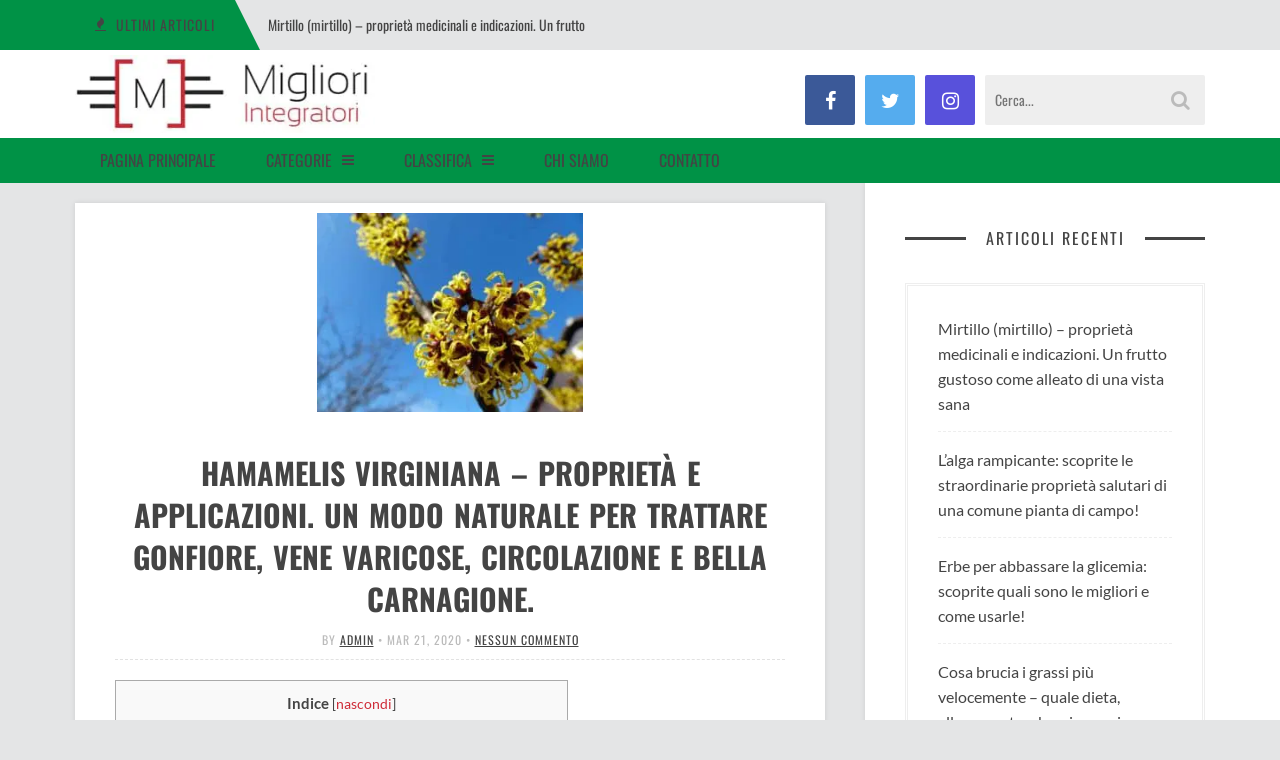

--- FILE ---
content_type: text/html; charset=UTF-8
request_url: https://migliori-integratori.it/hamamelis-virginiana-proprieta-e-applicazioni-un-modo-naturale-per-trattare-gonfiore-vene-varicose-circolazione-e-bella-carnagione/
body_size: 11575
content:
<!DOCTYPE html><html lang="it-IT" prefix="og: https://ogp.me/ns#"><head><meta charset="UTF-8"><meta name="viewport" content="width=device-width"><link rel="profile" href="https://gmpg.org/xfn/11"><link rel="pingback" href="https://migliori-integratori.it/xmlrpc.php">  <script data-cfasync="false" data-pagespeed-no-defer>var gtm4wp_datalayer_name = "dataLayer";
	var dataLayer = dataLayer || [];</script> <link media="all" href="https://ej2awz4uxo4.exactdn.com/wp-content/cache/autoptimize/css/autoptimize_afec951da6fe2a011b60c976dd538d52.css" rel="stylesheet"><title>Hamamelis virginiana - proprietà e applicazioni. Un modo naturale per trattare gonfiore, vene varicose, circolazione e bella carnagione. - migliori-integratori.it</title><meta name="description" content="La strega nocciola si trova naturalmente in Nord America, dove le sue proprietà benefiche per la salute sono state scoperte dalle popolazioni indigene"/><meta name="robots" content="follow, index, max-snippet:-1, max-video-preview:-1, max-image-preview:large"/><link rel="canonical" href="https://migliori-integratori.it/hamamelis-virginiana-proprieta-e-applicazioni-un-modo-naturale-per-trattare-gonfiore-vene-varicose-circolazione-e-bella-carnagione/" /><meta property="og:locale" content="it_IT" /><meta property="og:type" content="article" /><meta property="og:title" content="Hamamelis virginiana - proprietà e applicazioni. Un modo naturale per trattare gonfiore, vene varicose, circolazione e bella carnagione. - migliori-integratori.it" /><meta property="og:description" content="La strega nocciola si trova naturalmente in Nord America, dove le sue proprietà benefiche per la salute sono state scoperte dalle popolazioni indigene" /><meta property="og:url" content="https://migliori-integratori.it/hamamelis-virginiana-proprieta-e-applicazioni-un-modo-naturale-per-trattare-gonfiore-vene-varicose-circolazione-e-bella-carnagione/" /><meta property="og:site_name" content="migliori-integratori.it" /><meta property="article:section" content="Belleza" /><meta property="og:updated_time" content="2020-04-23T16:24:17+02:00" /><meta property="og:image" content="https://ej2awz4uxo4.exactdn.com/wp-content/uploads/2020/03/witch-hazel-244996_1280.jpg" /><meta property="og:image:secure_url" content="https://ej2awz4uxo4.exactdn.com/wp-content/uploads/2020/03/witch-hazel-244996_1280.jpg" /><meta property="og:image:width" content="1280" /><meta property="og:image:height" content="960" /><meta property="og:image:alt" content="Hamamelis virginiana &#8211; proprietà e applicazioni. Un modo naturale per trattare gonfiore, vene varicose, circolazione e bella carnagione." /><meta property="og:image:type" content="image/jpeg" /><meta property="article:published_time" content="2020-03-21T12:47:05+01:00" /><meta property="article:modified_time" content="2020-04-23T16:24:17+02:00" /><meta name="twitter:card" content="summary_large_image" /><meta name="twitter:title" content="Hamamelis virginiana - proprietà e applicazioni. Un modo naturale per trattare gonfiore, vene varicose, circolazione e bella carnagione. - migliori-integratori.it" /><meta name="twitter:description" content="La strega nocciola si trova naturalmente in Nord America, dove le sue proprietà benefiche per la salute sono state scoperte dalle popolazioni indigene" /><meta name="twitter:image" content="https://ej2awz4uxo4.exactdn.com/wp-content/uploads/2020/03/witch-hazel-244996_1280.jpg" /><meta name="twitter:label1" content="Scritto da" /><meta name="twitter:data1" content="admin" /><meta name="twitter:label2" content="Tempo di lettura" /><meta name="twitter:data2" content="5 minuti" /> <script type="application/ld+json" class="rank-math-schema-pro">{"@context":"https://schema.org","@graph":[{"@type":["Person","Organization"],"@id":"https://migliori-integratori.it/#person","name":"admin"},{"@type":"WebSite","@id":"https://migliori-integratori.it/#website","url":"https://migliori-integratori.it","name":"admin","publisher":{"@id":"https://migliori-integratori.it/#person"},"inLanguage":"it-IT"},{"@type":"ImageObject","@id":"https://ej2awz4uxo4.exactdn.com/wp-content/uploads/2020/03/witch-hazel-244996_1280.jpg?strip=all&amp;lossy=1&amp;ssl=1","url":"https://ej2awz4uxo4.exactdn.com/wp-content/uploads/2020/03/witch-hazel-244996_1280.jpg?strip=all&amp;lossy=1&amp;ssl=1","width":"1280","height":"960","inLanguage":"it-IT"},{"@type":"WebPage","@id":"https://migliori-integratori.it/hamamelis-virginiana-proprieta-e-applicazioni-un-modo-naturale-per-trattare-gonfiore-vene-varicose-circolazione-e-bella-carnagione/#webpage","url":"https://migliori-integratori.it/hamamelis-virginiana-proprieta-e-applicazioni-un-modo-naturale-per-trattare-gonfiore-vene-varicose-circolazione-e-bella-carnagione/","name":"Hamamelis virginiana - propriet\u00e0 e applicazioni. Un modo naturale per trattare gonfiore, vene varicose, circolazione e bella carnagione. - migliori-integratori.it","datePublished":"2020-03-21T12:47:05+01:00","dateModified":"2020-04-23T16:24:17+02:00","isPartOf":{"@id":"https://migliori-integratori.it/#website"},"primaryImageOfPage":{"@id":"https://ej2awz4uxo4.exactdn.com/wp-content/uploads/2020/03/witch-hazel-244996_1280.jpg?strip=all&amp;lossy=1&amp;ssl=1"},"inLanguage":"it-IT"},{"@type":"Person","@id":"https://migliori-integratori.it/author/admin/","name":"admin","url":"https://migliori-integratori.it/author/admin/","image":{"@type":"ImageObject","@id":"https://secure.gravatar.com/avatar/da7cf22bd6a2fddd1d282d48355489e593b1a085e1bb87764bc5602cc7d08367?s=96&amp;d=mm&amp;r=g","url":"https://secure.gravatar.com/avatar/da7cf22bd6a2fddd1d282d48355489e593b1a085e1bb87764bc5602cc7d08367?s=96&amp;d=mm&amp;r=g","caption":"admin","inLanguage":"it-IT"}},{"@type":"BlogPosting","headline":"Hamamelis virginiana - propriet\u00e0 e applicazioni. Un modo naturale per trattare gonfiore, vene varicose,","datePublished":"2020-03-21T12:47:05+01:00","dateModified":"2020-04-23T16:24:17+02:00","articleSection":"Belleza","author":{"@id":"https://migliori-integratori.it/author/admin/","name":"admin"},"publisher":{"@id":"https://migliori-integratori.it/#person"},"description":"La strega nocciola si trova naturalmente in Nord America, dove le sue propriet\u00e0 benefiche per la salute sono state scoperte dalle popolazioni indigene","name":"Hamamelis virginiana - propriet\u00e0 e applicazioni. Un modo naturale per trattare gonfiore, vene varicose,","@id":"https://migliori-integratori.it/hamamelis-virginiana-proprieta-e-applicazioni-un-modo-naturale-per-trattare-gonfiore-vene-varicose-circolazione-e-bella-carnagione/#richSnippet","isPartOf":{"@id":"https://migliori-integratori.it/hamamelis-virginiana-proprieta-e-applicazioni-un-modo-naturale-per-trattare-gonfiore-vene-varicose-circolazione-e-bella-carnagione/#webpage"},"image":{"@id":"https://ej2awz4uxo4.exactdn.com/wp-content/uploads/2020/03/witch-hazel-244996_1280.jpg?strip=all&amp;lossy=1&amp;ssl=1"},"inLanguage":"it-IT","mainEntityOfPage":{"@id":"https://migliori-integratori.it/hamamelis-virginiana-proprieta-e-applicazioni-un-modo-naturale-per-trattare-gonfiore-vene-varicose-circolazione-e-bella-carnagione/#webpage"}}]}</script> <link rel='dns-prefetch' href='//ej2awz4uxo4.exactdn.com' /><link href='https://fonts.gstatic.com' crossorigin='anonymous' rel='preconnect' /><link href='https://ajax.googleapis.com' rel='preconnect' /><link href='https://fonts.googleapis.com' rel='preconnect' /><link rel='preconnect' href='//ej2awz4uxo4.exactdn.com' />
<link rel='preconnect' href='//ej2awz4uxo4.exactdn.com' crossorigin /><link rel="alternate" type="application/rss+xml" title="migliori-integratori.it &raquo; Feed" href="https://migliori-integratori.it/feed/" /><link rel="alternate" type="application/rss+xml" title="migliori-integratori.it &raquo; Feed dei commenti" href="https://migliori-integratori.it/comments/feed/" /><link rel="alternate" type="application/rss+xml" title="migliori-integratori.it &raquo; Hamamelis virginiana &#8211; proprietà e applicazioni. Un modo naturale per trattare gonfiore, vene varicose, circolazione e bella carnagione. Feed dei commenti" href="https://migliori-integratori.it/hamamelis-virginiana-proprieta-e-applicazioni-un-modo-naturale-per-trattare-gonfiore-vene-varicose-circolazione-e-bella-carnagione/feed/" /><link rel="alternate" title="oEmbed (JSON)" type="application/json+oembed" href="https://migliori-integratori.it/wp-json/oembed/1.0/embed?url=https%3A%2F%2Fmigliori-integratori.it%2Fhamamelis-virginiana-proprieta-e-applicazioni-un-modo-naturale-per-trattare-gonfiore-vene-varicose-circolazione-e-bella-carnagione%2F" /><link rel="alternate" title="oEmbed (XML)" type="text/xml+oembed" href="https://migliori-integratori.it/wp-json/oembed/1.0/embed?url=https%3A%2F%2Fmigliori-integratori.it%2Fhamamelis-virginiana-proprieta-e-applicazioni-un-modo-naturale-per-trattare-gonfiore-vene-varicose-circolazione-e-bella-carnagione%2F&#038;format=xml" /><link rel="preload" as="style" href="https://ej2awz4uxo4.exactdn.com/easyio-fonts/css?family=Oswald:200,300,400,500,600,700%7CLato:100,300,400,700,900,100italic,300italic,400italic,700italic,900italic&#038;display=swap&#038;ver=1627900894" /><link rel="stylesheet" href="https://ej2awz4uxo4.exactdn.com/easyio-fonts/css?family=Oswald:200,300,400,500,600,700%7CLato:100,300,400,700,900,100italic,300italic,400italic,700italic,900italic&#038;display=swap&#038;ver=1627900894" media="print" onload="this.media='all'"><noscript><link rel="stylesheet" href="https://ej2awz4uxo4.exactdn.com/easyio-fonts/css?family=Oswald:200,300,400,500,600,700%7CLato:100,300,400,700,900,100italic,300italic,400italic,700italic,900italic&#038;display=swap&#038;ver=1627900894" /></noscript><script type="text/javascript" src="https://ej2awz4uxo4.exactdn.com/wp-includes/js/jquery/jquery.min.js?ver=3.7.1" id="jquery-core-js"></script> <link rel="https://api.w.org/" href="https://migliori-integratori.it/wp-json/" /><link rel="alternate" title="JSON" type="application/json" href="https://migliori-integratori.it/wp-json/wp/v2/posts/2452" /><link rel="EditURI" type="application/rsd+xml" title="RSD" href="https://migliori-integratori.it/xmlrpc.php?rsd" /><meta name="generator" content="WordPress 6.9" /><link rel='shortlink' href='https://migliori-integratori.it/?p=2452' /><meta name="generator" content="Redux 4.5.8" /><script type="text/javascript">(function(url){
	if(/(?:Chrome\/26\.0\.1410\.63 Safari\/537\.31|WordfenceTestMonBot)/.test(navigator.userAgent)){ return; }
	var addEvent = function(evt, handler) {
		if (window.addEventListener) {
			document.addEventListener(evt, handler, false);
		} else if (window.attachEvent) {
			document.attachEvent('on' + evt, handler);
		}
	};
	var removeEvent = function(evt, handler) {
		if (window.removeEventListener) {
			document.removeEventListener(evt, handler, false);
		} else if (window.detachEvent) {
			document.detachEvent('on' + evt, handler);
		}
	};
	var evts = 'contextmenu dblclick drag dragend dragenter dragleave dragover dragstart drop keydown keypress keyup mousedown mousemove mouseout mouseover mouseup mousewheel scroll'.split(' ');
	var logHuman = function() {
		if (window.wfLogHumanRan) { return; }
		window.wfLogHumanRan = true;
		var wfscr = document.createElement('script');
		wfscr.type = 'text/javascript';
		wfscr.async = true;
		wfscr.src = url + '&r=' + Math.random();
		(document.getElementsByTagName('head')[0]||document.getElementsByTagName('body')[0]).appendChild(wfscr);
		for (var i = 0; i < evts.length; i++) {
			removeEvent(evts[i], logHuman);
		}
	};
	for (var i = 0; i < evts.length; i++) {
		addEvent(evts[i], logHuman);
	}
})('//migliori-integratori.it/?wordfence_lh=1&hid=93F5841902BC529179738A829D591579');</script> 
 <script data-cfasync="false" data-pagespeed-no-defer>var dataLayer_content = {"pagePostType":"post","pagePostType2":"single-post","pageCategory":["belleza"],"pagePostAuthor":"admin"};
	dataLayer.push( dataLayer_content );</script> <script data-cfasync="false" data-pagespeed-no-defer>(function(w,d,s,l,i){w[l]=w[l]||[];w[l].push({'gtm.start':
new Date().getTime(),event:'gtm.js'});var f=d.getElementsByTagName(s)[0],
j=d.createElement(s),dl=l!='dataLayer'?'&l='+l:'';j.async=true;j.src=
'//www.googletagmanager.com/gtm.js?id='+i+dl;f.parentNode.insertBefore(j,f);
})(window,document,'script','dataLayer','GTM-TXJ3C7T');</script> <link rel="shortcut icon" href="https://ej2awz4uxo4.exactdn.com/wp-content/themes/sundak/assets/images/favicon.png"><noscript><style>.lazyload[data-src]{display:none !important;}</style></noscript></head><body data-rsssl=1 class="wp-singular post-template-default single single-post postid-2452 single-format-standard wp-theme-sundak cookies-not-set header-white right-sidebar"><div class="site-wrap"><div class="site-topbar"><div class="container"><div class="site-topbar-wrap"><div class="row"><div class="headline col-6"><div class="headline-slider"><div class="headline-item"> <span class="headline-heading"><i class="fa fa-fire"></i> <span>Ultimi articoli</span></span> <a class="headline-title" href="https://migliori-integratori.it/mirtillo-mirtillo/">Mirtillo (mirtillo) &#8211; proprietà medicinali e indicazioni. Un frutto gustoso come alleato di una vista sana</a></div><div class="headline-item"> <span class="headline-heading"><i class="fa fa-fire"></i> <span>Ultimi articoli</span></span> <a class="headline-title" href="https://migliori-integratori.it/lalga-rampicante/">L&#8217;alga rampicante: scoprite le straordinarie proprietà salutari di una comune pianta di campo!</a></div><div class="headline-item"> <span class="headline-heading"><i class="fa fa-fire"></i> <span>Ultimi articoli</span></span> <a class="headline-title" href="https://migliori-integratori.it/erbe-per-abbassare-la-glicemia/">Erbe per abbassare la glicemia: scoprite quali sono le migliori e come usarle!</a></div><div class="headline-item"> <span class="headline-heading"><i class="fa fa-fire"></i> <span>Ultimi articoli</span></span> <a class="headline-title" href="https://migliori-integratori.it/cosa-brucia-i-grassi-piu-velocemente/">Cosa brucia i grassi più velocemente &#8211; quale dieta, allenamento e bruciagrassi scegliere? Scoprite i metodi più efficaci!</a></div></div></div><div class="top-nav col-6"></div></div></div></div></div><header class="site-header"><div class="container"><div class="site-header-wrap cf"><div class="branding fl"><div class="logo"> <a href="https://migliori-integratori.it/"><noscript><img src="https://ej2awz4uxo4.exactdn.com/wp-content/uploads/2018/08/logo-1.jpg?strip=all&lossy=1&ssl=1" alt="migliori-integratori.it"></noscript><img class="lazyload" src='data:image/svg+xml,%3Csvg%20xmlns=%22http://www.w3.org/2000/svg%22%20viewBox=%220%200%20210%20140%22%3E%3C/svg%3E' data-src="https://ej2awz4uxo4.exactdn.com/wp-content/uploads/2018/08/logo-1.jpg?strip=all&lossy=1&ssl=1" alt="migliori-integratori.it"></a></div></div><div class="header-content fr"><div class="header-socials fl"><div class="header-socials-wrap"> <a href="#" class="header-social-facebook"><i class="fa fa-facebook"></i></a> <a href="#" class="header-social-twitter"><i class="fa fa-twitter"></i></a> <a href="#" class="header-social-instagram"><i class="fa fa-instagram"></i></a></div></div><div class="header-search fr"><form method="get" action="https://migliori-integratori.it/"> <input class="header-search-input" type="text" name="s" placeholder="Cerca..." value=""> <i class="fa fa-search"></i></form></div></div></div></div></header><nav class="site-nav"><div class="container"><div class="site-nav-wrap"><div class="mobile-nav cf"> <a href="#" class="mobile-menu-access" id="mobile-menu-access"><i class="fa fa-bars"></i></a><form class="mobile-search-form" method="get" action="https://migliori-integratori.it/"> <input class="mobile-search" type="text" placeholder="Search&hellip;" name="s" value=""> <i class="fa fa-search"></i></form><ul id="menu-glowne" class="mobile-menu"><li id="menu-item-2153" class="menu-item menu-item-type-post_type menu-item-object-page menu-item-home menu-item-2153"><a href="https://migliori-integratori.it/">Pagina principale</a></li><li id="menu-item-4840" class="menu-item menu-item-type-custom menu-item-object-custom menu-item-has-children menu-item-4840"><a>Categorie</a><ul class="sub-menu"><li id="menu-item-11" class="menu-item menu-item-type-taxonomy menu-item-object-category current-post-ancestor current-menu-parent current-post-parent menu-item-11"><a href="https://migliori-integratori.it/belleza/">Belleza</a></li><li id="menu-item-2154" class="menu-item menu-item-type-taxonomy menu-item-object-category menu-item-2154"><a href="https://migliori-integratori.it/dimagrante/">Dimagrante</a></li><li id="menu-item-15" class="menu-item menu-item-type-taxonomy menu-item-object-category menu-item-15"><a href="https://migliori-integratori.it/allenamento/">Allenamento</a></li><li id="menu-item-2210" class="menu-item menu-item-type-taxonomy menu-item-object-category menu-item-2210"><a href="https://migliori-integratori.it/problemi-maschili/">Problemi maschili</a></li><li id="menu-item-14" class="menu-item menu-item-type-taxonomy menu-item-object-category menu-item-14"><a href="https://migliori-integratori.it/salute/">Salute</a></li></ul></li><li id="menu-item-2192" class="menu-item menu-item-type-custom menu-item-object-custom menu-item-has-children menu-item-2192"><a>Classifica</a><ul class="sub-menu"><li id="menu-item-2193" class="menu-item menu-item-type-post_type menu-item-object-post menu-item-2193"><a href="https://migliori-integratori.it/pillole-dimagranti/">Pillole dimagranti</a></li><li id="menu-item-2194" class="menu-item menu-item-type-post_type menu-item-object-post menu-item-2194"><a href="https://migliori-integratori.it/brucia-grassi/">Brucia grassi</a></li><li id="menu-item-2211" class="menu-item menu-item-type-post_type menu-item-object-post menu-item-2211"><a href="https://migliori-integratori.it/dentifricio-nero/">Dentifricio nero</a></li><li id="menu-item-3099" class="menu-item menu-item-type-post_type menu-item-object-post menu-item-3099"><a href="https://migliori-integratori.it/prodotti-extension-ciglia/">Prodotti extension ciglia</a></li><li id="menu-item-2248" class="menu-item menu-item-type-post_type menu-item-object-post menu-item-2248"><a href="https://migliori-integratori.it/collagene-per-articolazioni/">Collagene per articolazioni</a></li><li id="menu-item-2249" class="menu-item menu-item-type-post_type menu-item-object-post menu-item-2249"><a href="https://migliori-integratori.it/integratori-per-articolazioni/">Integratori per articolazioni</a></li><li id="menu-item-2212" class="menu-item menu-item-type-post_type menu-item-object-post menu-item-2212"><a href="https://migliori-integratori.it/integratori-per-vene-varicose/">Integratori per vene varicose</a></li><li id="menu-item-2266" class="menu-item menu-item-type-post_type menu-item-object-post menu-item-2266"><a href="https://migliori-integratori.it/prodotti-caduta-capelli/">Prodotti caduta capelli</a></li><li id="menu-item-3101" class="menu-item menu-item-type-post_type menu-item-object-post menu-item-3101"><a href="https://migliori-integratori.it/pillole-per-erezione/">Pillole per erezione</a></li><li id="menu-item-3100" class="menu-item menu-item-type-post_type menu-item-object-post menu-item-3100"><a href="https://migliori-integratori.it/pre-workout/">Pre workout</a></li><li id="menu-item-2267" class="menu-item menu-item-type-post_type menu-item-object-post menu-item-2267"><a href="https://migliori-integratori.it/integratori-per-massa-muscolare/">Integratori per massa muscolare</a></li></ul></li><li id="menu-item-4776" class="menu-item menu-item-type-post_type menu-item-object-page menu-item-4776"><a href="https://migliori-integratori.it/chi-siamo/">Chi siamo</a></li><li id="menu-item-3065" class="menu-item menu-item-type-post_type menu-item-object-page menu-item-3065"><a href="https://migliori-integratori.it/contatto/">Contatto</a></li></ul></div><ul id="menu-glowne-1" class="site-menu"><li class="menu-item menu-item-type-post_type menu-item-object-page menu-item-home menu-item-2153"><a href="https://migliori-integratori.it/">Pagina principale</a></li><li class="menu-item menu-item-type-custom menu-item-object-custom menu-item-has-children menu-item-4840"><a>Categorie</a><ul class="sub-menu"><li class="menu-item menu-item-type-taxonomy menu-item-object-category current-post-ancestor current-menu-parent current-post-parent menu-item-11"><a href="https://migliori-integratori.it/belleza/">Belleza</a></li><li class="menu-item menu-item-type-taxonomy menu-item-object-category menu-item-2154"><a href="https://migliori-integratori.it/dimagrante/">Dimagrante</a></li><li class="menu-item menu-item-type-taxonomy menu-item-object-category menu-item-15"><a href="https://migliori-integratori.it/allenamento/">Allenamento</a></li><li class="menu-item menu-item-type-taxonomy menu-item-object-category menu-item-2210"><a href="https://migliori-integratori.it/problemi-maschili/">Problemi maschili</a></li><li class="menu-item menu-item-type-taxonomy menu-item-object-category menu-item-14"><a href="https://migliori-integratori.it/salute/">Salute</a></li></ul></li><li class="menu-item menu-item-type-custom menu-item-object-custom menu-item-has-children menu-item-2192"><a>Classifica</a><ul class="sub-menu"><li class="menu-item menu-item-type-post_type menu-item-object-post menu-item-2193"><a href="https://migliori-integratori.it/pillole-dimagranti/">Pillole dimagranti</a></li><li class="menu-item menu-item-type-post_type menu-item-object-post menu-item-2194"><a href="https://migliori-integratori.it/brucia-grassi/">Brucia grassi</a></li><li class="menu-item menu-item-type-post_type menu-item-object-post menu-item-2211"><a href="https://migliori-integratori.it/dentifricio-nero/">Dentifricio nero</a></li><li class="menu-item menu-item-type-post_type menu-item-object-post menu-item-3099"><a href="https://migliori-integratori.it/prodotti-extension-ciglia/">Prodotti extension ciglia</a></li><li class="menu-item menu-item-type-post_type menu-item-object-post menu-item-2248"><a href="https://migliori-integratori.it/collagene-per-articolazioni/">Collagene per articolazioni</a></li><li class="menu-item menu-item-type-post_type menu-item-object-post menu-item-2249"><a href="https://migliori-integratori.it/integratori-per-articolazioni/">Integratori per articolazioni</a></li><li class="menu-item menu-item-type-post_type menu-item-object-post menu-item-2212"><a href="https://migliori-integratori.it/integratori-per-vene-varicose/">Integratori per vene varicose</a></li><li class="menu-item menu-item-type-post_type menu-item-object-post menu-item-2266"><a href="https://migliori-integratori.it/prodotti-caduta-capelli/">Prodotti caduta capelli</a></li><li class="menu-item menu-item-type-post_type menu-item-object-post menu-item-3101"><a href="https://migliori-integratori.it/pillole-per-erezione/">Pillole per erezione</a></li><li class="menu-item menu-item-type-post_type menu-item-object-post menu-item-3100"><a href="https://migliori-integratori.it/pre-workout/">Pre workout</a></li><li class="menu-item menu-item-type-post_type menu-item-object-post menu-item-2267"><a href="https://migliori-integratori.it/integratori-per-massa-muscolare/">Integratori per massa muscolare</a></li></ul></li><li class="menu-item menu-item-type-post_type menu-item-object-page menu-item-4776"><a href="https://migliori-integratori.it/chi-siamo/">Chi siamo</a></li><li class="menu-item menu-item-type-post_type menu-item-object-page menu-item-3065"><a href="https://migliori-integratori.it/contatto/">Contatto</a></li></ul></div></div></nav><div class="site-content"><div class="container"><div class="site-content-wrap"><div class="cf"><div class="main-content-wrap"><div class="main-content"><div class="post-single-wrap"><article id="post-2452" class="post-2452 post type-post status-publish format-standard has-post-thumbnail hentry category-belleza post-single"><div class="post-image"> <img width="1024" height="768" src="https://ej2awz4uxo4.exactdn.com/wp-content/uploads/2020/03/witch-hazel-244996_1280-1024x768.jpg?strip=all&lossy=1&ssl=1&lazy=1" class="attachment-large size-large wp-post-image lazyload" alt="witch hazel 244996 1280" decoding="async" fetchpriority="high"   data-src="https://ej2awz4uxo4.exactdn.com/wp-content/uploads/2020/03/witch-hazel-244996_1280-1024x768.jpg?strip=all&lossy=1&ssl=1" loading="lazy" data-srcset="https://ej2awz4uxo4.exactdn.com/wp-content/uploads/2020/03/witch-hazel-244996_1280-1024x768.jpg?strip=all&amp;lossy=1&amp;ssl=1 1024w, https://ej2awz4uxo4.exactdn.com/wp-content/uploads/2020/03/witch-hazel-244996_1280-300x225.jpg?strip=all&amp;lossy=1&amp;ssl=1 300w, https://ej2awz4uxo4.exactdn.com/wp-content/uploads/2020/03/witch-hazel-244996_1280-768x576.jpg?strip=all&amp;lossy=1&amp;ssl=1 768w, https://ej2awz4uxo4.exactdn.com/wp-content/uploads/2020/03/witch-hazel-244996_1280.jpg?strip=all&amp;lossy=1&amp;ssl=1 1280w, https://ej2awz4uxo4.exactdn.com/wp-content/uploads/2020/03/witch-hazel-244996_1280.jpg?strip=all&amp;lossy=1&amp;w=512&amp;ssl=1 512w" data-sizes="auto" data-eio-rwidth="1024" data-eio-rheight="768"><noscript><img width="1024" height="768" src="https://ej2awz4uxo4.exactdn.com/wp-content/uploads/2020/03/witch-hazel-244996_1280-1024x768.jpg?strip=all&amp;lossy=1&amp;ssl=1" class="attachment-large size-large wp-post-image" alt="witch hazel 244996 1280" decoding="async" fetchpriority="high" srcset="https://ej2awz4uxo4.exactdn.com/wp-content/uploads/2020/03/witch-hazel-244996_1280-1024x768.jpg?strip=all&amp;lossy=1&amp;ssl=1 1024w, https://ej2awz4uxo4.exactdn.com/wp-content/uploads/2020/03/witch-hazel-244996_1280-300x225.jpg?strip=all&amp;lossy=1&amp;ssl=1 300w, https://ej2awz4uxo4.exactdn.com/wp-content/uploads/2020/03/witch-hazel-244996_1280-768x576.jpg?strip=all&amp;lossy=1&amp;ssl=1 768w, https://ej2awz4uxo4.exactdn.com/wp-content/uploads/2020/03/witch-hazel-244996_1280.jpg?strip=all&amp;lossy=1&amp;ssl=1 1280w, https://ej2awz4uxo4.exactdn.com/wp-content/uploads/2020/03/witch-hazel-244996_1280.jpg?strip=all&amp;lossy=1&amp;w=512&amp;ssl=1 512w" sizes="(max-width: 1024px) 100vw, 1024px" data-eio="l"></noscript></div><div class="post-header"><h1 class="post-title entry-title">Hamamelis virginiana &#8211; proprietà e applicazioni. Un modo naturale per trattare gonfiore, vene varicose, circolazione e bella carnagione.</h1><div class="post-meta">By <span class="author vcard"><a class="url fn n" href="https://migliori-integratori.it/author/admin/">admin</a></span> &bull; <time class="updated" datetime="2020-03-21T12:47:05+01:00">Mar 21, 2020</time> &bull; <a href="https://migliori-integratori.it/hamamelis-virginiana-proprieta-e-applicazioni-un-modo-naturale-per-trattare-gonfiore-vene-varicose-circolazione-e-bella-carnagione/#respond">Nessun commento</a></div></div><div class="post-content cf"><div id="toc_container" class="no_bullets"><p class="toc_title">Indice</p><ul class="toc_list"><li><a href="#Pittoresco_arbusto_dalle_proprieta_magiche"><span class="toc_number toc_depth_1">1</span> Pittoresco arbusto dalle proprietà magiche</a></li><li><a href="#Amamelide_8211_proprieta_terapeutiche"><span class="toc_number toc_depth_1">2</span> Amamelide &#8211; proprietà terapeutiche</a></li><li><a href="#Amamelide_per_vene_varicose"><span class="toc_number toc_depth_1">3</span> Amamelide per vene varicose</a></li><li><a href="#Hamamelis_virginiana_8211_per_il_trattamento_delle_emorroidi"><span class="toc_number toc_depth_1">4</span> Hamamelis virginiana &#8211; per il trattamento delle emorroidi</a></li><li><a href="#Hamamelis_virginiana_8211_effetti_sulla_pelle"><span class="toc_number toc_depth_1">5</span> Hamamelis virginiana &#8211; effetti sulla pelle</a></li><li><a href="#Amamelide_in_cosmetica"><span class="toc_number toc_depth_1">6</span> Amamelide in cosmetica</a></li></ul></div><h2 class="wp-block-heading"><span id="Pittoresco_arbusto_dalle_proprieta_magiche">Pittoresco arbusto dalle proprietà magiche</span></h2><p>La<strong> strega nocciola</strong> si trova naturalmente in Nord America, dove le sue proprietà benefiche per la salute sono state scoperte dalle popolazioni indigene dell&#8217;America, gli indiani. Cresce fino a tre-quattro metri di altezza, ha foglie grandi e fiori gialli di eccezionale bellezza. Per questi motivi, l&#8217;arbusto è stato riconosciuto in molti paesi del mondo, tra cui la Polonia, come pianta eccezionalmente decorativa. Nel frattempo, oltre alle sue qualità estetiche, la strega nocciola ha, cosa non tutti sanno, particolari attributi curativi, tra i quali si possono citare, ad esempio, l&#8217;alleviamento delle irritazioni cutanee e delle ustioni, la ridotta visibilità delle vene del ragno e delle vene varicose, l&#8217;effetto analgesico o l&#8217;eliminazione del gonfiore.</p><h2 class="wp-block-heading"><span id="Amamelide_8211_proprieta_terapeutiche">Amamelide &#8211; proprietà terapeutiche</span></h2><p>A fini terapeutici si utilizzano principalmente foglie e corteccia, che vengono essiccate dopo essere state ottenute. Il valore pro-health di una pianta è il risultato del suo contenuto di eccezionale valore. La composizione di amamelide comprende <strong>flavonoidi, saponine, tannini, acido gallico e acido ellagico</strong>. Queste importanti sostanze attive fanno sì che la nocciola strega abbia proprietà antimicrobiche e antivirali, antinfiammatorie e analgesiche, disinfettanti e detergenti.</p><p>La varietà di effetti di witch hazel lo rende disponibile in unguenti per congelamento così come ustioni, contusioni, contusioni, ulcere e punture di insetti. E &#8216;utilizzato nel trattamento delle emorroidi e vene varicose, in dolorose malattie delle articolazioni, muscoli e colonna vertebrale, nella diarrea e altri disturbi dell&#8217;apparato digerente, in tutti i tipi di gonfiore e lividi, e, infine, in irritazione della cavità orale. L&#8217;amamelide è anche un componente di numerosi cosmetici per la cura della pelle, perché tratta perfettamente la seborrea e l&#8217;acne, le decolorazioni e tutti i tipi di cambiamenti, e ringiovanisce perfettamente la pelle.</p><h2 class="wp-block-heading"><span id="Amamelide_per_vene_varicose">Amamelide per vene varicose</span></h2><p>L&#8217;efficacia della strega nocciola in questo senso è associata principalmente al suo <strong>impatto positivo sulla circolazione sanguigna e sullo stato dei vasi sanguigni</strong>. In particolare, rafforza e sigilla i capillari, regola la circolazione sottocutanea, ha effetti astringenti, antiemorragici e antinfiammatori. Il miglioramento della circolazione riduce al minimo la visibilità e combatte le vene e il gonfiore delle gambe, riduce la sensazione di gambe pesanti, aumenta la compattezza e l&#8217;elasticità della pelle. Allo stesso tempo ha una funzione protettiva &#8211; impedisce un&#8217;ulteriore espansione dei vasi sanguigni.</p><p>In caso di insufficienza circolatoria degli arti inferiori, la strega nocciola può essere utilizzata sia all&#8217;esterno che all&#8217;interno. Impacchi imbevuti di estratto di amamelide devono essere applicati a vene varicose o vene di ragno due volte al giorno per un periodo di due mesi. Inoltre, è possibile utilizzare anche il tè da foglie secche. Versare un bicchiere d&#8217;acqua bollente su due cucchiaini da tè di frutta secca e mettere da parte sotto il coperchio per 10 minuti. Beviamo una porzione al giorno.</p><p>Quando si combattono le vene varicose, vale anche la pena di raggiungere per gli integratori alimentari multicomponente contenente, oltre all&#8217;estratto di amamelide, il comunemente noto per la sua efficacia estratto di ippocastano. Uno di questi tipi di preparati è l&#8217;Varicorin, un prodotto apprezzato dai pazienti, che migliora significativamente la circolazione sanguigna e migliora lo stato delle vene.</p><div class="wp-block-image"><figure class="aligncenter"><noscript><img decoding="async" src="https://ej2awz4uxo4.exactdn.com/wp-content/uploads/2020/03/nature-3104339_640.jpg?strip=all&lossy=1&w=1920&ssl=1" alt="Hamamelis virginiana" class="wp-image-3043"/></noscript><img decoding="async" src='data:image/svg+xml,%3Csvg%20xmlns=%22http://www.w3.org/2000/svg%22%20viewBox=%220%200%20210%20140%22%3E%3C/svg%3E' data-src="https://ej2awz4uxo4.exactdn.com/wp-content/uploads/2020/03/nature-3104339_640.jpg?strip=all&lossy=1&w=1920&ssl=1" alt="Hamamelis virginiana" class="lazyload wp-image-3043"/></figure></div><h2 class="wp-block-heading"><span id="Hamamelis_virginiana_8211_per_il_trattamento_delle_emorroidi">Hamamelis virginiana &#8211; per il trattamento delle emorroidi</span></h2><p>Purtroppo, le emorroidi, cioè le vene varicose dell&#8217;ano, sono una condizione frequente ed estremamente problematica. Sia le foglie che la corteccia di amamelide sono utilizzate nel loro trattamento. Queste parti della pianta sono ricche di sostanze antinfiammatorie come antociani, flavonoidi, tannini e saponine. Agiscono in modo tale da regolare la circolazione sottocutanea, inibire l&#8217;infiammazione, stringere la pelle causando il restringimento delle vene varicose, sigillare le ferite risultanti e lenire le irritazioni. Pertanto, l&#8217;uso di unguenti, gel o impacchi contenenti estratto di amamelide nelle zone colpite fornisce un notevole sollievo e riduce al minimo i sintomi della malattia.</p><p>E&#8217; anche possibile utilizzare le cosiddette sedute o risciacqui di luoghi morbosamente cambiati con l&#8217;uso di un infuso di amamelide essiccata. Tali bagni supportano il trattamento e alleviano i sintomi, oltre a fornire il corretto livello di pH nella zona del retto, che è importante anche nella lotta contro le emorroidi. Dovrebbero essere eseguiti due volte al giorno per 15 minuti.</p><h2 class="wp-block-heading"><span id="Hamamelis_virginiana_8211_effetti_sulla_pelle">Hamamelis virginiana &#8211; effetti sulla pelle</span></h2><p>È stato detto prima che uno dei vantaggi più importanti di questa pianta è che ha un effetto positivo sulla pelle, sia per problemi minori, come le contusioni sotto gli occhi, sia per gravi malattie dermatologiche, come l&#8217;acne.</p><p>Quando si tratta di piccoli problemi della pelle, l&#8217;estratto di amamelide agisce come il miglior tonico &#8211; pulisce e idrata la pelle, lenisce le irritazioni e ha proprietà astringenti. Elimina tutti i gonfiori, comprese le zone sensibili degli occhi, e rende le ecchimosi meno visibili. È efficace nel rimuovere varie irritazioni, ad esempio dopo la rasatura.</p><p>Witch hazel affronta perfettamente le infiammazioni croniche della pelle. Combatte l&#8217;acne, l&#8217;eczema e la psoriasi, agisce come un modo per prevenire lo scolorimento, le cicatrici e le macchie. Poiché regola le ghiandole sebacee riducendo la produzione di sebo, è utile nel trattamento della seborrea e dell&#8217;acne, in quanto riduce il numero di eczemi e riduce la formazione di nuovi eczemi. Aiuta anche temporaneamente in caso di contusioni, ustioni o punture di insetti, lenisce i disturbi e riduce i sintomi.</p><h2 class="wp-block-heading"><span id="Amamelide_in_cosmetica">Amamelide in cosmetica</span></h2><p>Queste proprietà benefiche per la pelle non potevano essere di nessun interesse per l&#8217;industria cosmetica. Grazie al fatto che l&#8217;amamelide ha un effetto positivo sulla pelle, i capelli, i vasi sanguigni, le rughe, la compattezza e l&#8217;elasticità della pelle e ha un effetto antibatterico, antinfiammatorio, detergente e antisettico, è diventato un componente di molte creme, gel e tonici. E&#8217; particolarmente indicato <strong>per la cura della pelle con capillari dilatati</strong>, soggetti a irritazione e acne. La pulizia della pelle lenisce le irritazioni, elimina le infiammazioni, rimuove l&#8217;eccesso di sebo senza seccare, poiché ha proprietà idratanti.</p><p>Colpisce anche i capelli, nutrendoli e idratandoli, donandogli lucentezza e prevenendo la caduta dei capelli. Allo stesso tempo, regolando le ghiandole seborroiche, riduce al minimo i sintomi della forfora. Da notare inoltre che, grazie alla presenza di antiossidanti, l&#8217;amamelide protegge dai radicali liberi e permette di mantenere più a lungo il suo aspetto giovanile.</p><h5 class="wp-block-heading">Guarda anche tu: Vena varicosa compresse &#8211; classifica</h5></div><div class="post-single-meta"><p>CATEGORIE:<a href="https://migliori-integratori.it/belleza/" rel="category tag">Belleza</a></p></div></article><div id="comments" class="post-comments"><div id="respond" class="comment-respond"><h3 id="reply-title" class="comment-reply-title">Lascia un commento <small><a rel="nofollow" id="cancel-comment-reply-link" href="/hamamelis-virginiana-proprieta-e-applicazioni-un-modo-naturale-per-trattare-gonfiore-vene-varicose-circolazione-e-bella-carnagione/#respond" style="display:none;">Annulla risposta</a></small></h3><form action="https://migliori-integratori.it/wp-comments-post.php" method="post" id="commentform" class="comment-form"><p class="comment-notes"><span id="email-notes">Il tuo indirizzo email non sarà pubblicato.</span> <span class="required-field-message">I campi obbligatori sono contrassegnati <span class="required">*</span></span></p><p class="comment-form-comment"><label for="comment">Commento <span class="required">*</span></label><textarea id="comment" name="comment" cols="45" rows="8" maxlength="65525" required></textarea></p><p class="comment-form-author"><label for="author">Nome <span class="required">*</span></label> <input id="author" name="author" type="text" value="" size="30" maxlength="245" autocomplete="name" required /></p><p class="comment-form-email"><label for="email">Email <span class="required">*</span></label> <input id="email" name="email" type="email" value="" size="30" maxlength="100" aria-describedby="email-notes" autocomplete="email" required /></p><p class="comment-form-url"><label for="url">Sito web</label> <input id="url" name="url" type="url" value="" size="30" maxlength="200" autocomplete="url" /></p><p class="form-submit"><input name="submit" type="submit" id="submit" class="submit" value="Invia commento" /> <input type='hidden' name='comment_post_ID' value='2452' id='comment_post_ID' /> <input type='hidden' name='comment_parent' id='comment_parent' value='0' /></p><p style="display: none;"><input type="hidden" id="akismet_comment_nonce" name="akismet_comment_nonce" value="52c385062b" /></p><p style="display: none !important;" class="akismet-fields-container" data-prefix="ak_"><label>&#916;<textarea name="ak_hp_textarea" cols="45" rows="8" maxlength="100"></textarea></label><input type="hidden" id="ak_js_1" name="ak_js" value="217"/></p></form></div></div></div></div></div><div class="sidebar-wrap"><div class="sidebar"><aside id="recent-posts-2" class="widget widget_recent_entries cf"><h3 class="widget-title"><span>Articoli recenti</span></h3><ul><li> <a href="https://migliori-integratori.it/mirtillo-mirtillo/">Mirtillo (mirtillo) &#8211; proprietà medicinali e indicazioni. Un frutto gustoso come alleato di una vista sana</a></li><li> <a href="https://migliori-integratori.it/lalga-rampicante/">L&#8217;alga rampicante: scoprite le straordinarie proprietà salutari di una comune pianta di campo!</a></li><li> <a href="https://migliori-integratori.it/erbe-per-abbassare-la-glicemia/">Erbe per abbassare la glicemia: scoprite quali sono le migliori e come usarle!</a></li><li> <a href="https://migliori-integratori.it/cosa-brucia-i-grassi-piu-velocemente/">Cosa brucia i grassi più velocemente &#8211; quale dieta, allenamento e bruciagrassi scegliere? Scoprite i metodi più efficaci!</a></li><li> <a href="https://migliori-integratori.it/capsico-profumato-chiodo-di-garofano-piccante-syzygium-aromaticum/">Capsico profumato, chiodo di garofano piccante (Syzygium aromaticum) &#8211; proprietà salutari da conoscere!</a></li></ul></aside><aside id="categories-2" class="widget widget_categories cf"><h3 class="widget-title"><span>Categorie</span></h3><ul><li class="cat-item cat-item-6"><a href="https://migliori-integratori.it/allenamento/">Allenamento</a></li><li class="cat-item cat-item-2"><a href="https://migliori-integratori.it/belleza/">Belleza</a></li><li class="cat-item cat-item-9"><a href="https://migliori-integratori.it/dimagrante/">Dimagrante</a></li><li class="cat-item cat-item-14"><a href="https://migliori-integratori.it/problemi-maschili/">Problemi maschili</a></li><li class="cat-item cat-item-5"><a href="https://migliori-integratori.it/salute/">Salute</a></li></ul></aside></div></div></div></div></div></div><footer class="site-footer"><div class="container"><div class="site-footer-wrap"><div class="footer-logos"> <a href="https://top-supplementen.nl/" target="_blank"><noscript><img src="https://ej2awz4uxo4.exactdn.com/wp-content/uploads/2021/06/top-supplementen.jpg?strip=all&lossy=1&ssl=1"></noscript><img class="lazyload" src="https://ej2awz4uxo4.exactdn.com/wp-content/uploads/2021/06/top-supplementen.jpg?strip=all&lossy=1&ssl=1" data-src="/wp-content/uploads/2021/06/top-supplementen.jpg"></a> <a href="https://healthureum.io/" target="_blank"><noscript><img src="https://ej2awz4uxo4.exactdn.com/wp-content/uploads/2021/06/top-supplements.jpg?strip=all&lossy=1&ssl=1"></noscript><img class="lazyload" src="https://ej2awz4uxo4.exactdn.com/wp-content/uploads/2021/06/top-supplements.jpg?strip=all&lossy=1&ssl=1" data-src="/wp-content/uploads/2021/06/top-supplements.jpg"></a> <a href="https://serotonin-dojo.jp/" target="_blank"><noscript><img class="company-logo"src="/wp-content/uploads/2021/06/seretonin-dojo.jpg"></noscript><img class="lazyload company-logo"src="/wp-content/uploads/2021/06/seretonin-dojo.jpg"></a> <a href="https://mejores-suplementos.es/" target="_blank"><noscript><img class="company-logo"src="/wp-content/uploads/2021/06/mejores-suplementos.jpg"></noscript><img class="lazyload company-logo"src="/wp-content/uploads/2021/06/mejores-suplementos.jpg"></a> <br> <a href="https://enciclopedia.com.pt/" target="_blank"><noscript><img class="company-logo"src="/wp-content/uploads/2021/06/enciclopedia.png"></noscript><img class="lazyload company-logo"src="/wp-content/uploads/2021/06/enciclopedia.png"></a> <a href="https://basta-tillskott.se/" target="_blank"><noscript><img class="company-logo"src="/wp-content/uploads/2021/06/basta-tillskott.jpg"></noscript><img class="lazyload company-logo"src="/wp-content/uploads/2021/06/basta-tillskott.jpg"></a> <a href="https://autopepithisi-kai-ygeia.gr/" target="_blank"><noscript><img class="company-logo"src="/wp-content/uploads/2021/06/autopepithisi-kai.jpg"></noscript><img class="lazyload company-logo"src="/wp-content/uploads/2021/06/autopepithisi-kai.jpg"></a> <a href="https://momenthealth.io/" target="_blank"><img class="/wp-content/uploads/2021/06/momenthealth.webp"></a> <a href="https://renalresource.com/" target="_blank"><noscript><img class="company-logo"src="/wp-content/uploads/2021/06/renalresource.webp"></noscript><img class="lazyload company-logo"src="/wp-content/uploads/2021/06/renalresource.webp"></a> <a href="https://top-supplemente.de/" target="_blank"><noscript><img class="company-logo"src="/wp-content/uploads/2021/06/top-supplemente.jpg"></noscript><img class="lazyload company-logo"src="/wp-content/uploads/2021/06/top-supplemente.jpg"></a> <a href="https://momenthealth.io/" target="_blank"><noscript><img class="company-logo" src="https://ej2awz4uxo4.exactdn.com/wp-content/uploads/2021/06/MOMENTHEALTHLOGO.png?strip=all&lossy=1&ssl=1"></noscript><img class="lazyload company-logo" src="https://ej2awz4uxo4.exactdn.com/wp-content/uploads/2021/06/MOMENTHEALTHLOGO.png?strip=all&lossy=1&ssl=1" data-src="/wp-content/uploads/2021/06/MOMENTHEALTHLOGO.png"></a> <a href="https://fitclubpro.ru/" target="_blank"><noscript><img class="company-logo"src="/wp-content/uploads/2021/06/fitclub.webp"></noscript><img class="lazyload company-logo"src="/wp-content/uploads/2021/06/fitclub.webp"></a></div> Copyright © 2020 <a href="https://migliori-integratori.it/">migliori-integratori.it</a> <br>All rights reserved</div></div></footer></div> <script type="speculationrules">{"prefetch":[{"source":"document","where":{"and":[{"href_matches":"/*"},{"not":{"href_matches":["/wp-*.php","/wp-admin/*","/wp-content/uploads/*","/wp-content/*","/wp-content/plugins/*","/wp-content/themes/sundak/*","/*\\?(.+)"]}},{"not":{"selector_matches":"a[rel~=\"nofollow\"]"}},{"not":{"selector_matches":".no-prefetch, .no-prefetch a"}}]},"eagerness":"conservative"}]}</script> <noscript><style>.lazyload{display:none;}</style></noscript><script data-noptimize="1">window.lazySizesConfig=window.lazySizesConfig||{};window.lazySizesConfig.loadMode=1;</script><script async data-noptimize="1" src='https://ej2awz4uxo4.exactdn.com/wp-content/plugins/autoptimize/classes/external/js/lazysizes.min.js?ao_version=3.1.13'></script> <script type="text/javascript" src="https://ej2awz4uxo4.exactdn.com/wp-includes/js/dist/hooks.min.js?ver=dd5603f07f9220ed27f1" id="wp-hooks-js"></script> <script type="text/javascript" src="https://ej2awz4uxo4.exactdn.com/wp-includes/js/dist/i18n.min.js?ver=c26c3dc7bed366793375" id="wp-i18n-js"></script> <script id="wp-emoji-settings" type="application/json">{"baseUrl":"https://s.w.org/images/core/emoji/17.0.2/72x72/","ext":".png","svgUrl":"https://s.w.org/images/core/emoji/17.0.2/svg/","svgExt":".svg","source":{"concatemoji":"https://ej2awz4uxo4.exactdn.com/wp-includes/js/wp-emoji-release.min.js?ver=6.9"}}</script> <script type="module">/*! This file is auto-generated */
const a=JSON.parse(document.getElementById("wp-emoji-settings").textContent),o=(window._wpemojiSettings=a,"wpEmojiSettingsSupports"),s=["flag","emoji"];function i(e){try{var t={supportTests:e,timestamp:(new Date).valueOf()};sessionStorage.setItem(o,JSON.stringify(t))}catch(e){}}function c(e,t,n){e.clearRect(0,0,e.canvas.width,e.canvas.height),e.fillText(t,0,0);t=new Uint32Array(e.getImageData(0,0,e.canvas.width,e.canvas.height).data);e.clearRect(0,0,e.canvas.width,e.canvas.height),e.fillText(n,0,0);const a=new Uint32Array(e.getImageData(0,0,e.canvas.width,e.canvas.height).data);return t.every((e,t)=>e===a[t])}function p(e,t){e.clearRect(0,0,e.canvas.width,e.canvas.height),e.fillText(t,0,0);var n=e.getImageData(16,16,1,1);for(let e=0;e<n.data.length;e++)if(0!==n.data[e])return!1;return!0}function u(e,t,n,a){switch(t){case"flag":return n(e,"\ud83c\udff3\ufe0f\u200d\u26a7\ufe0f","\ud83c\udff3\ufe0f\u200b\u26a7\ufe0f")?!1:!n(e,"\ud83c\udde8\ud83c\uddf6","\ud83c\udde8\u200b\ud83c\uddf6")&&!n(e,"\ud83c\udff4\udb40\udc67\udb40\udc62\udb40\udc65\udb40\udc6e\udb40\udc67\udb40\udc7f","\ud83c\udff4\u200b\udb40\udc67\u200b\udb40\udc62\u200b\udb40\udc65\u200b\udb40\udc6e\u200b\udb40\udc67\u200b\udb40\udc7f");case"emoji":return!a(e,"\ud83e\u1fac8")}return!1}function f(e,t,n,a){let r;const o=(r="undefined"!=typeof WorkerGlobalScope&&self instanceof WorkerGlobalScope?new OffscreenCanvas(300,150):document.createElement("canvas")).getContext("2d",{willReadFrequently:!0}),s=(o.textBaseline="top",o.font="600 32px Arial",{});return e.forEach(e=>{s[e]=t(o,e,n,a)}),s}function r(e){var t=document.createElement("script");t.src=e,t.defer=!0,document.head.appendChild(t)}a.supports={everything:!0,everythingExceptFlag:!0},new Promise(t=>{let n=function(){try{var e=JSON.parse(sessionStorage.getItem(o));if("object"==typeof e&&"number"==typeof e.timestamp&&(new Date).valueOf()<e.timestamp+604800&&"object"==typeof e.supportTests)return e.supportTests}catch(e){}return null}();if(!n){if("undefined"!=typeof Worker&&"undefined"!=typeof OffscreenCanvas&&"undefined"!=typeof URL&&URL.createObjectURL&&"undefined"!=typeof Blob)try{var e="postMessage("+f.toString()+"("+[JSON.stringify(s),u.toString(),c.toString(),p.toString()].join(",")+"));",a=new Blob([e],{type:"text/javascript"});const r=new Worker(URL.createObjectURL(a),{name:"wpTestEmojiSupports"});return void(r.onmessage=e=>{i(n=e.data),r.terminate(),t(n)})}catch(e){}i(n=f(s,u,c,p))}t(n)}).then(e=>{for(const n in e)a.supports[n]=e[n],a.supports.everything=a.supports.everything&&a.supports[n],"flag"!==n&&(a.supports.everythingExceptFlag=a.supports.everythingExceptFlag&&a.supports[n]);var t;a.supports.everythingExceptFlag=a.supports.everythingExceptFlag&&!a.supports.flag,a.supports.everything||((t=a.source||{}).concatemoji?r(t.concatemoji):t.wpemoji&&t.twemoji&&(r(t.twemoji),r(t.wpemoji)))});
//# sourceURL=https://ej2awz4uxo4.exactdn.com/wp-includes/js/wp-emoji-loader.min.js</script> <script defer src="https://ej2awz4uxo4.exactdn.com/wp-content/cache/autoptimize/js/autoptimize_4648ad91012acf826d4d8177478c883f.js"></script></body></html>
<!--
Performance optimized by W3 Total Cache. Learn more: https://www.boldgrid.com/w3-total-cache/

Page Caching using Disk: Enhanced 
Minified using Disk
Database Caching 112/132 queries in 0.045 seconds using Disk

Served from: migliori-integratori.it @ 2026-01-20 19:43:04 by W3 Total Cache
-->

--- FILE ---
content_type: text/css; charset=UTF-8
request_url: https://ej2awz4uxo4.exactdn.com/easyio-fonts/css?family=Oswald:200,300,400,500,600,700%7CLato:100,300,400,700,900,100italic,300italic,400italic,700italic,900italic&display=swap&ver=1627900894
body_size: 863
content:
@font-face{font-family:'Oswald';font-style:normal;font-weight:200;font-stretch:100%;font-display:swap;src:url(https://ej2awz4uxo4.exactdn.com/easyio-bfont/oswald/files/oswald-latin-200-normal.woff2) format('woff2'),url(https://ej2awz4uxo4.exactdn.com/easyio-bfont/oswald/files/oswald-latin-200-normal.woff) format('woff');unicode-range:U+0000-00FF,U+0131,U+0152-0153,U+02BB-02BC,U+02C6,U+02DA,U+02DC,U+0304,U+0308,U+0329,U+2000-206F,U+20AC,U+2122,U+2191,U+2193,U+2212,U+2215,U+FEFF,U+FFFD}@font-face{font-family:'Oswald';font-style:normal;font-weight:200;font-stretch:100%;font-display:swap;src:url(https://ej2awz4uxo4.exactdn.com/easyio-bfont/oswald/files/oswald-cyrillic-200-normal.woff2) format('woff2'),url(https://ej2awz4uxo4.exactdn.com/easyio-bfont/oswald/files/oswald-cyrillic-200-normal.woff) format('woff');unicode-range:U+0301,U+0400-045F,U+0490-0491,U+04B0-04B1,U+2116}@font-face{font-family:'Oswald';font-style:normal;font-weight:200;font-stretch:100%;font-display:swap;src:url(https://ej2awz4uxo4.exactdn.com/easyio-bfont/oswald/files/oswald-latin-ext-200-normal.woff2) format('woff2'),url(https://ej2awz4uxo4.exactdn.com/easyio-bfont/oswald/files/oswald-latin-ext-200-normal.woff) format('woff');unicode-range:U+0100-02BA,U+02BD-02C5,U+02C7-02CC,U+02CE-02D7,U+02DD-02FF,U+0304,U+0308,U+0329,U+1D00-1DBF,U+1E00-1E9F,U+1EF2-1EFF,U+2020,U+20A0-20AB,U+20AD-20C0,U+2113,U+2C60-2C7F,U+A720-A7FF}@font-face{font-family:'Oswald';font-style:normal;font-weight:200;font-stretch:100%;font-display:swap;src:url(https://ej2awz4uxo4.exactdn.com/easyio-bfont/oswald/files/oswald-vietnamese-200-normal.woff2) format('woff2'),url(https://ej2awz4uxo4.exactdn.com/easyio-bfont/oswald/files/oswald-vietnamese-200-normal.woff) format('woff');unicode-range:U+0102-0103,U+0110-0111,U+0128-0129,U+0168-0169,U+01A0-01A1,U+01AF-01B0,U+0300-0301,U+0303-0304,U+0308-0309,U+0323,U+0329,U+1EA0-1EF9,U+20AB}@font-face{font-family:'Oswald';font-style:normal;font-weight:200;font-stretch:100%;font-display:swap;src:url(https://ej2awz4uxo4.exactdn.com/easyio-bfont/oswald/files/oswald-cyrillic-ext-200-normal.woff2) format('woff2'),url(https://ej2awz4uxo4.exactdn.com/easyio-bfont/oswald/files/oswald-cyrillic-ext-200-normal.woff) format('woff');unicode-range:U+0460-052F,U+1C80-1C8A,U+20B4,U+2DE0-2DFF,U+A640-A69F,U+FE2E-FE2F}@font-face{font-family:'Oswald';font-style:normal;font-weight:300;font-stretch:100%;font-display:swap;src:url(https://ej2awz4uxo4.exactdn.com/easyio-bfont/oswald/files/oswald-latin-300-normal.woff2) format('woff2'),url(https://ej2awz4uxo4.exactdn.com/easyio-bfont/oswald/files/oswald-latin-300-normal.woff) format('woff');unicode-range:U+0000-00FF,U+0131,U+0152-0153,U+02BB-02BC,U+02C6,U+02DA,U+02DC,U+0304,U+0308,U+0329,U+2000-206F,U+20AC,U+2122,U+2191,U+2193,U+2212,U+2215,U+FEFF,U+FFFD}@font-face{font-family:'Oswald';font-style:normal;font-weight:300;font-stretch:100%;font-display:swap;src:url(https://ej2awz4uxo4.exactdn.com/easyio-bfont/oswald/files/oswald-cyrillic-300-normal.woff2) format('woff2'),url(https://ej2awz4uxo4.exactdn.com/easyio-bfont/oswald/files/oswald-cyrillic-300-normal.woff) format('woff');unicode-range:U+0301,U+0400-045F,U+0490-0491,U+04B0-04B1,U+2116}@font-face{font-family:'Oswald';font-style:normal;font-weight:300;font-stretch:100%;font-display:swap;src:url(https://ej2awz4uxo4.exactdn.com/easyio-bfont/oswald/files/oswald-latin-ext-300-normal.woff2) format('woff2'),url(https://ej2awz4uxo4.exactdn.com/easyio-bfont/oswald/files/oswald-latin-ext-300-normal.woff) format('woff');unicode-range:U+0100-02BA,U+02BD-02C5,U+02C7-02CC,U+02CE-02D7,U+02DD-02FF,U+0304,U+0308,U+0329,U+1D00-1DBF,U+1E00-1E9F,U+1EF2-1EFF,U+2020,U+20A0-20AB,U+20AD-20C0,U+2113,U+2C60-2C7F,U+A720-A7FF}@font-face{font-family:'Oswald';font-style:normal;font-weight:300;font-stretch:100%;font-display:swap;src:url(https://ej2awz4uxo4.exactdn.com/easyio-bfont/oswald/files/oswald-vietnamese-300-normal.woff2) format('woff2'),url(https://ej2awz4uxo4.exactdn.com/easyio-bfont/oswald/files/oswald-vietnamese-300-normal.woff) format('woff');unicode-range:U+0102-0103,U+0110-0111,U+0128-0129,U+0168-0169,U+01A0-01A1,U+01AF-01B0,U+0300-0301,U+0303-0304,U+0308-0309,U+0323,U+0329,U+1EA0-1EF9,U+20AB}@font-face{font-family:'Oswald';font-style:normal;font-weight:300;font-stretch:100%;font-display:swap;src:url(https://ej2awz4uxo4.exactdn.com/easyio-bfont/oswald/files/oswald-cyrillic-ext-300-normal.woff2) format('woff2'),url(https://ej2awz4uxo4.exactdn.com/easyio-bfont/oswald/files/oswald-cyrillic-ext-300-normal.woff) format('woff');unicode-range:U+0460-052F,U+1C80-1C8A,U+20B4,U+2DE0-2DFF,U+A640-A69F,U+FE2E-FE2F}@font-face{font-family:'Oswald';font-style:normal;font-weight:400;font-stretch:100%;font-display:swap;src:url(https://ej2awz4uxo4.exactdn.com/easyio-bfont/oswald/files/oswald-latin-400-normal.woff2) format('woff2'),url(https://ej2awz4uxo4.exactdn.com/easyio-bfont/oswald/files/oswald-latin-400-normal.woff) format('woff');unicode-range:U+0000-00FF,U+0131,U+0152-0153,U+02BB-02BC,U+02C6,U+02DA,U+02DC,U+0304,U+0308,U+0329,U+2000-206F,U+20AC,U+2122,U+2191,U+2193,U+2212,U+2215,U+FEFF,U+FFFD}@font-face{font-family:'Oswald';font-style:normal;font-weight:400;font-stretch:100%;font-display:swap;src:url(https://ej2awz4uxo4.exactdn.com/easyio-bfont/oswald/files/oswald-cyrillic-400-normal.woff2) format('woff2'),url(https://ej2awz4uxo4.exactdn.com/easyio-bfont/oswald/files/oswald-cyrillic-400-normal.woff) format('woff');unicode-range:U+0301,U+0400-045F,U+0490-0491,U+04B0-04B1,U+2116}@font-face{font-family:'Oswald';font-style:normal;font-weight:400;font-stretch:100%;font-display:swap;src:url(https://ej2awz4uxo4.exactdn.com/easyio-bfont/oswald/files/oswald-latin-ext-400-normal.woff2) format('woff2'),url(https://ej2awz4uxo4.exactdn.com/easyio-bfont/oswald/files/oswald-latin-ext-400-normal.woff) format('woff');unicode-range:U+0100-02BA,U+02BD-02C5,U+02C7-02CC,U+02CE-02D7,U+02DD-02FF,U+0304,U+0308,U+0329,U+1D00-1DBF,U+1E00-1E9F,U+1EF2-1EFF,U+2020,U+20A0-20AB,U+20AD-20C0,U+2113,U+2C60-2C7F,U+A720-A7FF}@font-face{font-family:'Oswald';font-style:normal;font-weight:400;font-stretch:100%;font-display:swap;src:url(https://ej2awz4uxo4.exactdn.com/easyio-bfont/oswald/files/oswald-vietnamese-400-normal.woff2) format('woff2'),url(https://ej2awz4uxo4.exactdn.com/easyio-bfont/oswald/files/oswald-vietnamese-400-normal.woff) format('woff');unicode-range:U+0102-0103,U+0110-0111,U+0128-0129,U+0168-0169,U+01A0-01A1,U+01AF-01B0,U+0300-0301,U+0303-0304,U+0308-0309,U+0323,U+0329,U+1EA0-1EF9,U+20AB}@font-face{font-family:'Oswald';font-style:normal;font-weight:400;font-stretch:100%;font-display:swap;src:url(https://ej2awz4uxo4.exactdn.com/easyio-bfont/oswald/files/oswald-cyrillic-ext-400-normal.woff2) format('woff2'),url(https://ej2awz4uxo4.exactdn.com/easyio-bfont/oswald/files/oswald-cyrillic-ext-400-normal.woff) format('woff');unicode-range:U+0460-052F,U+1C80-1C8A,U+20B4,U+2DE0-2DFF,U+A640-A69F,U+FE2E-FE2F}@font-face{font-family:'Oswald';font-style:normal;font-weight:500;font-stretch:100%;font-display:swap;src:url(https://ej2awz4uxo4.exactdn.com/easyio-bfont/oswald/files/oswald-latin-500-normal.woff2) format('woff2'),url(https://ej2awz4uxo4.exactdn.com/easyio-bfont/oswald/files/oswald-latin-500-normal.woff) format('woff');unicode-range:U+0000-00FF,U+0131,U+0152-0153,U+02BB-02BC,U+02C6,U+02DA,U+02DC,U+0304,U+0308,U+0329,U+2000-206F,U+20AC,U+2122,U+2191,U+2193,U+2212,U+2215,U+FEFF,U+FFFD}@font-face{font-family:'Oswald';font-style:normal;font-weight:500;font-stretch:100%;font-display:swap;src:url(https://ej2awz4uxo4.exactdn.com/easyio-bfont/oswald/files/oswald-cyrillic-500-normal.woff2) format('woff2'),url(https://ej2awz4uxo4.exactdn.com/easyio-bfont/oswald/files/oswald-cyrillic-500-normal.woff) format('woff');unicode-range:U+0301,U+0400-045F,U+0490-0491,U+04B0-04B1,U+2116}@font-face{font-family:'Oswald';font-style:normal;font-weight:500;font-stretch:100%;font-display:swap;src:url(https://ej2awz4uxo4.exactdn.com/easyio-bfont/oswald/files/oswald-latin-ext-500-normal.woff2) format('woff2'),url(https://ej2awz4uxo4.exactdn.com/easyio-bfont/oswald/files/oswald-latin-ext-500-normal.woff) format('woff');unicode-range:U+0100-02BA,U+02BD-02C5,U+02C7-02CC,U+02CE-02D7,U+02DD-02FF,U+0304,U+0308,U+0329,U+1D00-1DBF,U+1E00-1E9F,U+1EF2-1EFF,U+2020,U+20A0-20AB,U+20AD-20C0,U+2113,U+2C60-2C7F,U+A720-A7FF}@font-face{font-family:'Oswald';font-style:normal;font-weight:500;font-stretch:100%;font-display:swap;src:url(https://ej2awz4uxo4.exactdn.com/easyio-bfont/oswald/files/oswald-vietnamese-500-normal.woff2) format('woff2'),url(https://ej2awz4uxo4.exactdn.com/easyio-bfont/oswald/files/oswald-vietnamese-500-normal.woff) format('woff');unicode-range:U+0102-0103,U+0110-0111,U+0128-0129,U+0168-0169,U+01A0-01A1,U+01AF-01B0,U+0300-0301,U+0303-0304,U+0308-0309,U+0323,U+0329,U+1EA0-1EF9,U+20AB}@font-face{font-family:'Oswald';font-style:normal;font-weight:500;font-stretch:100%;font-display:swap;src:url(https://ej2awz4uxo4.exactdn.com/easyio-bfont/oswald/files/oswald-cyrillic-ext-500-normal.woff2) format('woff2'),url(https://ej2awz4uxo4.exactdn.com/easyio-bfont/oswald/files/oswald-cyrillic-ext-500-normal.woff) format('woff');unicode-range:U+0460-052F,U+1C80-1C8A,U+20B4,U+2DE0-2DFF,U+A640-A69F,U+FE2E-FE2F}@font-face{font-family:'Oswald';font-style:normal;font-weight:600;font-stretch:100%;font-display:swap;src:url(https://ej2awz4uxo4.exactdn.com/easyio-bfont/oswald/files/oswald-latin-600-normal.woff2) format('woff2'),url(https://ej2awz4uxo4.exactdn.com/easyio-bfont/oswald/files/oswald-latin-600-normal.woff) format('woff');unicode-range:U+0000-00FF,U+0131,U+0152-0153,U+02BB-02BC,U+02C6,U+02DA,U+02DC,U+0304,U+0308,U+0329,U+2000-206F,U+20AC,U+2122,U+2191,U+2193,U+2212,U+2215,U+FEFF,U+FFFD}@font-face{font-family:'Oswald';font-style:normal;font-weight:600;font-stretch:100%;font-display:swap;src:url(https://ej2awz4uxo4.exactdn.com/easyio-bfont/oswald/files/oswald-cyrillic-600-normal.woff2) format('woff2'),url(https://ej2awz4uxo4.exactdn.com/easyio-bfont/oswald/files/oswald-cyrillic-600-normal.woff) format('woff');unicode-range:U+0301,U+0400-045F,U+0490-0491,U+04B0-04B1,U+2116}@font-face{font-family:'Oswald';font-style:normal;font-weight:600;font-stretch:100%;font-display:swap;src:url(https://ej2awz4uxo4.exactdn.com/easyio-bfont/oswald/files/oswald-latin-ext-600-normal.woff2) format('woff2'),url(https://ej2awz4uxo4.exactdn.com/easyio-bfont/oswald/files/oswald-latin-ext-600-normal.woff) format('woff');unicode-range:U+0100-02BA,U+02BD-02C5,U+02C7-02CC,U+02CE-02D7,U+02DD-02FF,U+0304,U+0308,U+0329,U+1D00-1DBF,U+1E00-1E9F,U+1EF2-1EFF,U+2020,U+20A0-20AB,U+20AD-20C0,U+2113,U+2C60-2C7F,U+A720-A7FF}@font-face{font-family:'Oswald';font-style:normal;font-weight:600;font-stretch:100%;font-display:swap;src:url(https://ej2awz4uxo4.exactdn.com/easyio-bfont/oswald/files/oswald-vietnamese-600-normal.woff2) format('woff2'),url(https://ej2awz4uxo4.exactdn.com/easyio-bfont/oswald/files/oswald-vietnamese-600-normal.woff) format('woff');unicode-range:U+0102-0103,U+0110-0111,U+0128-0129,U+0168-0169,U+01A0-01A1,U+01AF-01B0,U+0300-0301,U+0303-0304,U+0308-0309,U+0323,U+0329,U+1EA0-1EF9,U+20AB}@font-face{font-family:'Oswald';font-style:normal;font-weight:600;font-stretch:100%;font-display:swap;src:url(https://ej2awz4uxo4.exactdn.com/easyio-bfont/oswald/files/oswald-cyrillic-ext-600-normal.woff2) format('woff2'),url(https://ej2awz4uxo4.exactdn.com/easyio-bfont/oswald/files/oswald-cyrillic-ext-600-normal.woff) format('woff');unicode-range:U+0460-052F,U+1C80-1C8A,U+20B4,U+2DE0-2DFF,U+A640-A69F,U+FE2E-FE2F}@font-face{font-family:'Oswald';font-style:normal;font-weight:700;font-stretch:100%;font-display:swap;src:url(https://ej2awz4uxo4.exactdn.com/easyio-bfont/oswald/files/oswald-latin-700-normal.woff2) format('woff2'),url(https://ej2awz4uxo4.exactdn.com/easyio-bfont/oswald/files/oswald-latin-700-normal.woff) format('woff');unicode-range:U+0000-00FF,U+0131,U+0152-0153,U+02BB-02BC,U+02C6,U+02DA,U+02DC,U+0304,U+0308,U+0329,U+2000-206F,U+20AC,U+2122,U+2191,U+2193,U+2212,U+2215,U+FEFF,U+FFFD}@font-face{font-family:'Oswald';font-style:normal;font-weight:700;font-stretch:100%;font-display:swap;src:url(https://ej2awz4uxo4.exactdn.com/easyio-bfont/oswald/files/oswald-cyrillic-700-normal.woff2) format('woff2'),url(https://ej2awz4uxo4.exactdn.com/easyio-bfont/oswald/files/oswald-cyrillic-700-normal.woff) format('woff');unicode-range:U+0301,U+0400-045F,U+0490-0491,U+04B0-04B1,U+2116}@font-face{font-family:'Oswald';font-style:normal;font-weight:700;font-stretch:100%;font-display:swap;src:url(https://ej2awz4uxo4.exactdn.com/easyio-bfont/oswald/files/oswald-latin-ext-700-normal.woff2) format('woff2'),url(https://ej2awz4uxo4.exactdn.com/easyio-bfont/oswald/files/oswald-latin-ext-700-normal.woff) format('woff');unicode-range:U+0100-02BA,U+02BD-02C5,U+02C7-02CC,U+02CE-02D7,U+02DD-02FF,U+0304,U+0308,U+0329,U+1D00-1DBF,U+1E00-1E9F,U+1EF2-1EFF,U+2020,U+20A0-20AB,U+20AD-20C0,U+2113,U+2C60-2C7F,U+A720-A7FF}@font-face{font-family:'Oswald';font-style:normal;font-weight:700;font-stretch:100%;font-display:swap;src:url(https://ej2awz4uxo4.exactdn.com/easyio-bfont/oswald/files/oswald-vietnamese-700-normal.woff2) format('woff2'),url(https://ej2awz4uxo4.exactdn.com/easyio-bfont/oswald/files/oswald-vietnamese-700-normal.woff) format('woff');unicode-range:U+0102-0103,U+0110-0111,U+0128-0129,U+0168-0169,U+01A0-01A1,U+01AF-01B0,U+0300-0301,U+0303-0304,U+0308-0309,U+0323,U+0329,U+1EA0-1EF9,U+20AB}@font-face{font-family:'Oswald';font-style:normal;font-weight:700;font-stretch:100%;font-display:swap;src:url(https://ej2awz4uxo4.exactdn.com/easyio-bfont/oswald/files/oswald-cyrillic-ext-700-normal.woff2) format('woff2'),url(https://ej2awz4uxo4.exactdn.com/easyio-bfont/oswald/files/oswald-cyrillic-ext-700-normal.woff) format('woff');unicode-range:U+0460-052F,U+1C80-1C8A,U+20B4,U+2DE0-2DFF,U+A640-A69F,U+FE2E-FE2F}@font-face{font-family:'Lato';font-style:italic;font-weight:100;font-display:swap;src:url(https://ej2awz4uxo4.exactdn.com/easyio-bfont/lato/files/lato-latin-100-italic.woff2) format('woff2'),url(https://ej2awz4uxo4.exactdn.com/easyio-bfont/lato/files/lato-latin-100-italic.woff) format('woff');unicode-range:U+0000-00FF,U+0131,U+0152-0153,U+02BB-02BC,U+02C6,U+02DA,U+02DC,U+0304,U+0308,U+0329,U+2000-206F,U+20AC,U+2122,U+2191,U+2193,U+2212,U+2215,U+FEFF,U+FFFD}@font-face{font-family:'Lato';font-style:italic;font-weight:100;font-display:swap;src:url(https://ej2awz4uxo4.exactdn.com/easyio-bfont/lato/files/lato-latin-ext-100-italic.woff2) format('woff2'),url(https://ej2awz4uxo4.exactdn.com/easyio-bfont/lato/files/lato-latin-ext-100-italic.woff) format('woff');unicode-range:U+0100-02BA,U+02BD-02C5,U+02C7-02CC,U+02CE-02D7,U+02DD-02FF,U+0304,U+0308,U+0329,U+1D00-1DBF,U+1E00-1E9F,U+1EF2-1EFF,U+2020,U+20A0-20AB,U+20AD-20C0,U+2113,U+2C60-2C7F,U+A720-A7FF}@font-face{font-family:'Lato';font-style:italic;font-weight:300;font-display:swap;src:url(https://ej2awz4uxo4.exactdn.com/easyio-bfont/lato/files/lato-latin-300-italic.woff2) format('woff2'),url(https://ej2awz4uxo4.exactdn.com/easyio-bfont/lato/files/lato-latin-300-italic.woff) format('woff');unicode-range:U+0000-00FF,U+0131,U+0152-0153,U+02BB-02BC,U+02C6,U+02DA,U+02DC,U+0304,U+0308,U+0329,U+2000-206F,U+20AC,U+2122,U+2191,U+2193,U+2212,U+2215,U+FEFF,U+FFFD}@font-face{font-family:'Lato';font-style:italic;font-weight:300;font-display:swap;src:url(https://ej2awz4uxo4.exactdn.com/easyio-bfont/lato/files/lato-latin-ext-300-italic.woff2) format('woff2'),url(https://ej2awz4uxo4.exactdn.com/easyio-bfont/lato/files/lato-latin-ext-300-italic.woff) format('woff');unicode-range:U+0100-02BA,U+02BD-02C5,U+02C7-02CC,U+02CE-02D7,U+02DD-02FF,U+0304,U+0308,U+0329,U+1D00-1DBF,U+1E00-1E9F,U+1EF2-1EFF,U+2020,U+20A0-20AB,U+20AD-20C0,U+2113,U+2C60-2C7F,U+A720-A7FF}@font-face{font-family:'Lato';font-style:italic;font-weight:400;font-display:swap;src:url(https://ej2awz4uxo4.exactdn.com/easyio-bfont/lato/files/lato-latin-400-italic.woff2) format('woff2'),url(https://ej2awz4uxo4.exactdn.com/easyio-bfont/lato/files/lato-latin-400-italic.woff) format('woff');unicode-range:U+0000-00FF,U+0131,U+0152-0153,U+02BB-02BC,U+02C6,U+02DA,U+02DC,U+0304,U+0308,U+0329,U+2000-206F,U+20AC,U+2122,U+2191,U+2193,U+2212,U+2215,U+FEFF,U+FFFD}@font-face{font-family:'Lato';font-style:italic;font-weight:400;font-display:swap;src:url(https://ej2awz4uxo4.exactdn.com/easyio-bfont/lato/files/lato-latin-ext-400-italic.woff2) format('woff2'),url(https://ej2awz4uxo4.exactdn.com/easyio-bfont/lato/files/lato-latin-ext-400-italic.woff) format('woff');unicode-range:U+0100-02BA,U+02BD-02C5,U+02C7-02CC,U+02CE-02D7,U+02DD-02FF,U+0304,U+0308,U+0329,U+1D00-1DBF,U+1E00-1E9F,U+1EF2-1EFF,U+2020,U+20A0-20AB,U+20AD-20C0,U+2113,U+2C60-2C7F,U+A720-A7FF}@font-face{font-family:'Lato';font-style:italic;font-weight:700;font-display:swap;src:url(https://ej2awz4uxo4.exactdn.com/easyio-bfont/lato/files/lato-latin-700-italic.woff2) format('woff2'),url(https://ej2awz4uxo4.exactdn.com/easyio-bfont/lato/files/lato-latin-700-italic.woff) format('woff');unicode-range:U+0000-00FF,U+0131,U+0152-0153,U+02BB-02BC,U+02C6,U+02DA,U+02DC,U+0304,U+0308,U+0329,U+2000-206F,U+20AC,U+2122,U+2191,U+2193,U+2212,U+2215,U+FEFF,U+FFFD}@font-face{font-family:'Lato';font-style:italic;font-weight:700;font-display:swap;src:url(https://ej2awz4uxo4.exactdn.com/easyio-bfont/lato/files/lato-latin-ext-700-italic.woff2) format('woff2'),url(https://ej2awz4uxo4.exactdn.com/easyio-bfont/lato/files/lato-latin-ext-700-italic.woff) format('woff');unicode-range:U+0100-02BA,U+02BD-02C5,U+02C7-02CC,U+02CE-02D7,U+02DD-02FF,U+0304,U+0308,U+0329,U+1D00-1DBF,U+1E00-1E9F,U+1EF2-1EFF,U+2020,U+20A0-20AB,U+20AD-20C0,U+2113,U+2C60-2C7F,U+A720-A7FF}@font-face{font-family:'Lato';font-style:italic;font-weight:900;font-display:swap;src:url(https://ej2awz4uxo4.exactdn.com/easyio-bfont/lato/files/lato-latin-900-italic.woff2) format('woff2'),url(https://ej2awz4uxo4.exactdn.com/easyio-bfont/lato/files/lato-latin-900-italic.woff) format('woff');unicode-range:U+0000-00FF,U+0131,U+0152-0153,U+02BB-02BC,U+02C6,U+02DA,U+02DC,U+0304,U+0308,U+0329,U+2000-206F,U+20AC,U+2122,U+2191,U+2193,U+2212,U+2215,U+FEFF,U+FFFD}@font-face{font-family:'Lato';font-style:italic;font-weight:900;font-display:swap;src:url(https://ej2awz4uxo4.exactdn.com/easyio-bfont/lato/files/lato-latin-ext-900-italic.woff2) format('woff2'),url(https://ej2awz4uxo4.exactdn.com/easyio-bfont/lato/files/lato-latin-ext-900-italic.woff) format('woff');unicode-range:U+0100-02BA,U+02BD-02C5,U+02C7-02CC,U+02CE-02D7,U+02DD-02FF,U+0304,U+0308,U+0329,U+1D00-1DBF,U+1E00-1E9F,U+1EF2-1EFF,U+2020,U+20A0-20AB,U+20AD-20C0,U+2113,U+2C60-2C7F,U+A720-A7FF}@font-face{font-family:'Lato';font-style:normal;font-weight:100;font-display:swap;src:url(https://ej2awz4uxo4.exactdn.com/easyio-bfont/lato/files/lato-latin-100-normal.woff2) format('woff2'),url(https://ej2awz4uxo4.exactdn.com/easyio-bfont/lato/files/lato-latin-100-normal.woff) format('woff');unicode-range:U+0000-00FF,U+0131,U+0152-0153,U+02BB-02BC,U+02C6,U+02DA,U+02DC,U+0304,U+0308,U+0329,U+2000-206F,U+20AC,U+2122,U+2191,U+2193,U+2212,U+2215,U+FEFF,U+FFFD}@font-face{font-family:'Lato';font-style:normal;font-weight:100;font-display:swap;src:url(https://ej2awz4uxo4.exactdn.com/easyio-bfont/lato/files/lato-latin-ext-100-normal.woff2) format('woff2'),url(https://ej2awz4uxo4.exactdn.com/easyio-bfont/lato/files/lato-latin-ext-100-normal.woff) format('woff');unicode-range:U+0100-02BA,U+02BD-02C5,U+02C7-02CC,U+02CE-02D7,U+02DD-02FF,U+0304,U+0308,U+0329,U+1D00-1DBF,U+1E00-1E9F,U+1EF2-1EFF,U+2020,U+20A0-20AB,U+20AD-20C0,U+2113,U+2C60-2C7F,U+A720-A7FF}@font-face{font-family:'Lato';font-style:normal;font-weight:300;font-display:swap;src:url(https://ej2awz4uxo4.exactdn.com/easyio-bfont/lato/files/lato-latin-300-normal.woff2) format('woff2'),url(https://ej2awz4uxo4.exactdn.com/easyio-bfont/lato/files/lato-latin-300-normal.woff) format('woff');unicode-range:U+0000-00FF,U+0131,U+0152-0153,U+02BB-02BC,U+02C6,U+02DA,U+02DC,U+0304,U+0308,U+0329,U+2000-206F,U+20AC,U+2122,U+2191,U+2193,U+2212,U+2215,U+FEFF,U+FFFD}@font-face{font-family:'Lato';font-style:normal;font-weight:300;font-display:swap;src:url(https://ej2awz4uxo4.exactdn.com/easyio-bfont/lato/files/lato-latin-ext-300-normal.woff2) format('woff2'),url(https://ej2awz4uxo4.exactdn.com/easyio-bfont/lato/files/lato-latin-ext-300-normal.woff) format('woff');unicode-range:U+0100-02BA,U+02BD-02C5,U+02C7-02CC,U+02CE-02D7,U+02DD-02FF,U+0304,U+0308,U+0329,U+1D00-1DBF,U+1E00-1E9F,U+1EF2-1EFF,U+2020,U+20A0-20AB,U+20AD-20C0,U+2113,U+2C60-2C7F,U+A720-A7FF}@font-face{font-family:'Lato';font-style:normal;font-weight:400;font-display:swap;src:url(https://ej2awz4uxo4.exactdn.com/easyio-bfont/lato/files/lato-latin-400-normal.woff2) format('woff2'),url(https://ej2awz4uxo4.exactdn.com/easyio-bfont/lato/files/lato-latin-400-normal.woff) format('woff');unicode-range:U+0000-00FF,U+0131,U+0152-0153,U+02BB-02BC,U+02C6,U+02DA,U+02DC,U+0304,U+0308,U+0329,U+2000-206F,U+20AC,U+2122,U+2191,U+2193,U+2212,U+2215,U+FEFF,U+FFFD}@font-face{font-family:'Lato';font-style:normal;font-weight:400;font-display:swap;src:url(https://ej2awz4uxo4.exactdn.com/easyio-bfont/lato/files/lato-latin-ext-400-normal.woff2) format('woff2'),url(https://ej2awz4uxo4.exactdn.com/easyio-bfont/lato/files/lato-latin-ext-400-normal.woff) format('woff');unicode-range:U+0100-02BA,U+02BD-02C5,U+02C7-02CC,U+02CE-02D7,U+02DD-02FF,U+0304,U+0308,U+0329,U+1D00-1DBF,U+1E00-1E9F,U+1EF2-1EFF,U+2020,U+20A0-20AB,U+20AD-20C0,U+2113,U+2C60-2C7F,U+A720-A7FF}@font-face{font-family:'Lato';font-style:normal;font-weight:700;font-display:swap;src:url(https://ej2awz4uxo4.exactdn.com/easyio-bfont/lato/files/lato-latin-700-normal.woff2) format('woff2'),url(https://ej2awz4uxo4.exactdn.com/easyio-bfont/lato/files/lato-latin-700-normal.woff) format('woff');unicode-range:U+0000-00FF,U+0131,U+0152-0153,U+02BB-02BC,U+02C6,U+02DA,U+02DC,U+0304,U+0308,U+0329,U+2000-206F,U+20AC,U+2122,U+2191,U+2193,U+2212,U+2215,U+FEFF,U+FFFD}@font-face{font-family:'Lato';font-style:normal;font-weight:700;font-display:swap;src:url(https://ej2awz4uxo4.exactdn.com/easyio-bfont/lato/files/lato-latin-ext-700-normal.woff2) format('woff2'),url(https://ej2awz4uxo4.exactdn.com/easyio-bfont/lato/files/lato-latin-ext-700-normal.woff) format('woff');unicode-range:U+0100-02BA,U+02BD-02C5,U+02C7-02CC,U+02CE-02D7,U+02DD-02FF,U+0304,U+0308,U+0329,U+1D00-1DBF,U+1E00-1E9F,U+1EF2-1EFF,U+2020,U+20A0-20AB,U+20AD-20C0,U+2113,U+2C60-2C7F,U+A720-A7FF}@font-face{font-family:'Lato';font-style:normal;font-weight:900;font-display:swap;src:url(https://ej2awz4uxo4.exactdn.com/easyio-bfont/lato/files/lato-latin-900-normal.woff2) format('woff2'),url(https://ej2awz4uxo4.exactdn.com/easyio-bfont/lato/files/lato-latin-900-normal.woff) format('woff');unicode-range:U+0000-00FF,U+0131,U+0152-0153,U+02BB-02BC,U+02C6,U+02DA,U+02DC,U+0304,U+0308,U+0329,U+2000-206F,U+20AC,U+2122,U+2191,U+2193,U+2212,U+2215,U+FEFF,U+FFFD}@font-face{font-family:'Lato';font-style:normal;font-weight:900;font-display:swap;src:url(https://ej2awz4uxo4.exactdn.com/easyio-bfont/lato/files/lato-latin-ext-900-normal.woff2) format('woff2'),url(https://ej2awz4uxo4.exactdn.com/easyio-bfont/lato/files/lato-latin-ext-900-normal.woff) format('woff');unicode-range:U+0100-02BA,U+02BD-02C5,U+02C7-02CC,U+02CE-02D7,U+02DD-02FF,U+0304,U+0308,U+0329,U+1D00-1DBF,U+1E00-1E9F,U+1EF2-1EFF,U+2020,U+20A0-20AB,U+20AD-20C0,U+2113,U+2C60-2C7F,U+A720-A7FF}